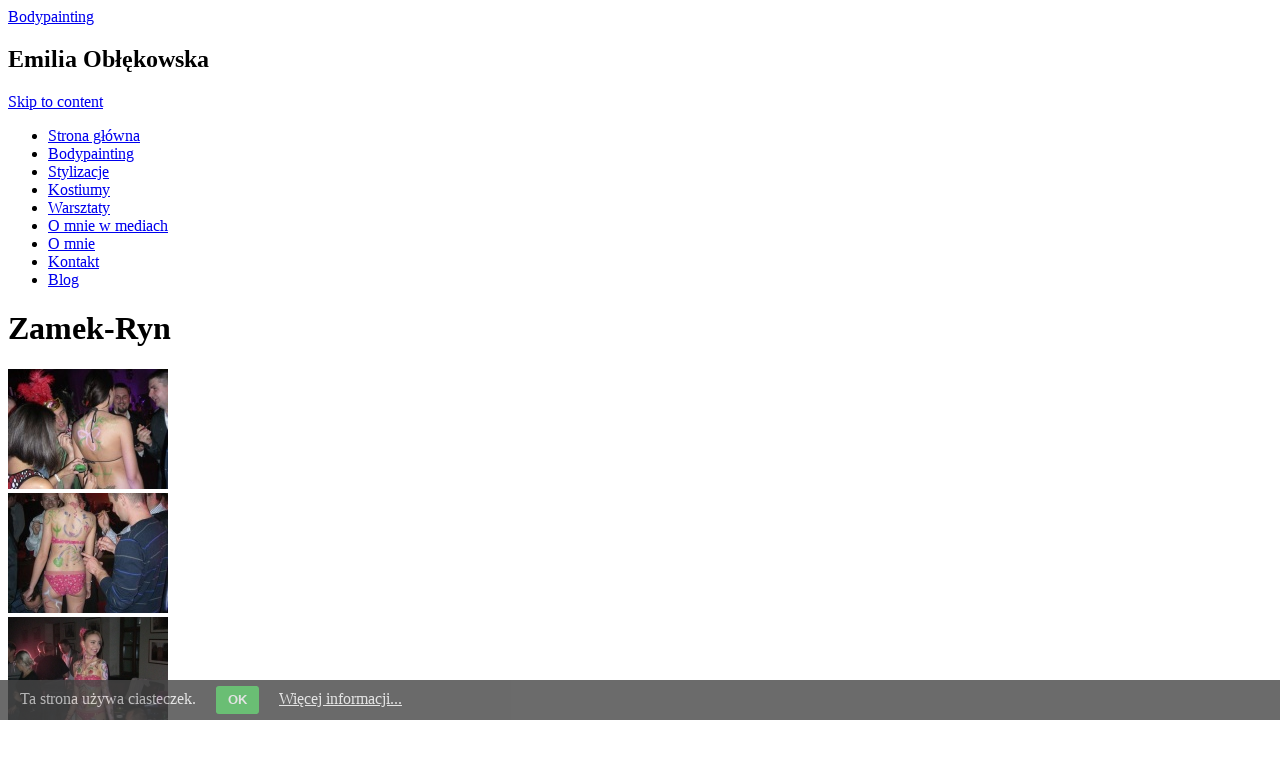

--- FILE ---
content_type: text/html;charset=UTF-8
request_url: http://body-painting.pl/warsztaty/zamek-ryn/
body_size: 3486
content:
<!DOCTYPE html>
<html lang="pl-PL">
<head>
<meta charset="UTF-8" />
<title>Warsztaty, Pokazy na żywo, farby do ciała, modelki i hostessy</title>
<link rel="profile" href="http://gmpg.org/xfn/11" />
<link rel="stylesheet" type="text/css" media="all" href="http://body-painting.pl/wp-content/themes/bodyslat/style.css" />
<link rel="pingback" href="http://body-painting.pl/xmlrpc.php" />
<link rel="alternate" type="application/rss+xml" title="Bodypainting &raquo; Kanał z wpisami" href="http://body-painting.pl/feed/" />
<link rel="alternate" type="application/rss+xml" title="Bodypainting &raquo; Kanał z komentarzami" href="http://body-painting.pl/comments/feed/" />
<link rel="alternate" type="application/rss+xml" title="Bodypainting &raquo; Zamek-Ryn Kanał z komentarzami" href="http://body-painting.pl/warsztaty/zamek-ryn/feed/" />
<link rel='stylesheet' id='NextGEN-css'  href='http://body-painting.pl/wp-content/themes/bodyslat/nggallery.css' type='text/css' media='screen' />
<link rel='stylesheet' id='shutter-css'  href='http://body-painting.pl/wp-content/plugins/nextgen-gallery/shutter/shutter-reloaded.css' type='text/css' media='screen' />
<script type='text/javascript'>
/* <![CDATA[ */
var shutterSettings = {"msgLoading":"P R O S Z \u0118   C Z E K A \u0106","msgClose":"Kliknij aby zamkn\u0105\u0107","imageCount":"1"};
/* ]]> */
</script>
<script type='text/javascript' src='http://body-painting.pl/wp-content/plugins/nextgen-gallery/shutter/shutter-reloaded.js'></script>
<script type='text/javascript' src='http://body-painting.pl/wp-includes/js/jquery/jquery.js'></script>
<script type='text/javascript' src='http://body-painting.pl/wp-content/plugins/nextgen-gallery/js/jquery.cycle.all.min.js'></script>
<script type='text/javascript' src='http://body-painting.pl/wp-content/plugins/nextgen-gallery/js/ngg.slideshow.min.js'></script>
<script type='text/javascript' src='http://body-painting.pl/wp-includes/js/comment-reply.min.js'></script>
<script type='text/javascript' src='http://body-painting.pl/wp-content/plugins/uk-cookie-consent/js/uk-cookie-consent-js.js'></script>
<link rel="EditURI" type="application/rsd+xml" title="RSD" href="http://body-painting.pl/xmlrpc.php?rsd" />
<link rel='prev' title='Warsztaty' href='http://body-painting.pl/warsztaty/' />
<link rel='next' title='Cookie Policy' href='http://body-painting.pl/cookie-policy/' />

<!-- All in One SEO Pack 1.6.13.8 by Michael Torbert of Semper Fi Web Design[68,99] -->
<meta name="description" content="Przykladowe atrakcje na eventy,imprezy firmowe, pokazy tańca, warsztaty, malowania ciała,ozdabianie,na ciele,malowanie" />
<meta name="keywords" content="profesjonalne modelki,hostessy,topless,farby do charakteryzacji,brokaty,pędzle,zabawa" />
<link rel="canonical" href="http://body-painting.pl/warsztaty/zamek-ryn/" />
<!-- /all in one seo pack -->
<!-- <meta name="NextGEN" version="1.9.2" /> -->

		<style type="text/css" media="screen">
			#catapult-cookie-bar {
				direction: ltr;
				color: #dddddd;
				min-height: 30px;
				position: fixed;
				-ms-filter: "progid:DXImageTransform.Microsoft.Alpha(Opacity=80)";
				filter: alpha(opacity=80);
				-moz-opacity: 0.8;
				-khtml-opacity: 0.8;
				opacity: 0.8;
				left: 0;
				bottom: 0;
				width: 100%;
				z-index: 99999;
				padding:6px 20px 4px;
				background-color: #464646;
				text-align:left;
			}
			#catapult-cookie-bar a {
				color: #dddddd;
			}
			button#catapultCookie {
				margin:0 20px;
				line-height:20px;
				background:#45AE52;
				border:none;
				color: #dddddd;
				padding:4px 12px;
				border-radius: 3px;
				cursor: pointer;
				font-size: 13px;
				font-weight: bold;
			}
		</style>	<script type="text/javascript">
		jQuery(document).ready(function(){
			if(catapultReadCookie("catAccCookies")){//If the cookie has been set
				jQuery("#catapult-cookie-bar").hide();
				jQuery("html").css("margin-top","0");
			}
		});
	</script>

<script type="text/javascript">

  var _gaq = _gaq || [];
  _gaq.push(['_setAccount', 'UA-45006638-1']);
  _gaq.push(['_setDomainName', 'body-painting.pl']);
  _gaq.push(['_trackPageview']);

  (function() {
    var ga = document.createElement('script'); ga.type = 'text/javascript'; ga.async = true;
    ga.src = ('https:' == document.location.protocol ? 'https://ssl' : 'http://www') + '.google-analytics.com/ga.js';
    var s = document.getElementsByTagName('script')[0]; s.parentNode.insertBefore(ga, s);
  })();

</script>
<meta name="geo.placename" content="Warszawa" />

<!-- Facebook Pixel Code -->
<script>
!function(f,b,e,v,n,t,s){if(f.fbq)return;n=f.fbq=function(){n.callMethod?
n.callMethod.apply(n,arguments):n.queue.push(arguments)};if(!f._fbq)f._fbq=n;
n.push=n;n.loaded=!0;n.version='2.0';n.queue=[];t=b.createElement(e);t.async=!0;
t.src=v;s=b.getElementsByTagName(e)[0];s.parentNode.insertBefore(t,s)}(window,
document,'script','https://connect.facebook.net/en_US/fbevents.js');
fbq('init', '332277973807215'); // Insert your pixel ID here.
fbq('track', 'PageView');
</script>
<noscript><img height="1" width="1" style="display:none"
src="https://www.facebook.com/tr?id=332277973807215&ev=PageView&noscript=1"
/></noscript>
<!-- DO NOT MODIFY -->
<!-- End Facebook Pixel Code -->
</head>

<body class="page page-id-142 page-child parent-pageid-103 page-template-default">
<div id="wrapper" class="hfeed">
	<div id="header">
		<div id="masthead">
			<div id="branding" role="banner">
								<div id="site-title">
					<span>
						<a href="http://body-painting.pl/" title="Bodypainting" rel="home">Bodypainting</a>
					</span>
				</div>
				<h2 id="site-description">Emilia Obłękowska</h2>
							</div><!-- #branding -->

			<div id="access" role="navigation">
			  				<div class="skip-link screen-reader-text"><a href="#content" title="Skip to content">Skip to content</a></div>
								<div class="menu-header"><ul id="menu-main-menu" class="menu"><li id="menu-item-27" class="menu-item menu-item-type-custom menu-item-object-custom menu-item-home menu-item-27"><a href="http://body-painting.pl">Strona główna</a></li>
<li id="menu-item-33" class="menu-item menu-item-type-post_type menu-item-object-page menu-item-33"><a href="http://body-painting.pl/bodypainting/">Bodypainting</a></li>
<li id="menu-item-28" class="menu-item menu-item-type-post_type menu-item-object-page menu-item-28"><a href="http://body-painting.pl/stylizacje/">Stylizacje</a></li>
<li id="menu-item-31" class="menu-item menu-item-type-post_type menu-item-object-page menu-item-31"><a href="http://body-painting.pl/kostiumy/">Kostiumy</a></li>
<li id="menu-item-105" class="menu-item menu-item-type-post_type menu-item-object-page current-page-ancestor menu-item-105"><a href="http://body-painting.pl/warsztaty/">Warsztaty</a></li>
<li id="menu-item-29" class="menu-item menu-item-type-post_type menu-item-object-page menu-item-29"><a href="http://body-painting.pl/o-mnie-w-mediach/">O mnie w mediach</a></li>
<li id="menu-item-30" class="menu-item menu-item-type-post_type menu-item-object-page menu-item-30"><a href="http://body-painting.pl/o-mnie/">O mnie</a></li>
<li id="menu-item-32" class="menu-item menu-item-type-post_type menu-item-object-page menu-item-32"><a href="http://body-painting.pl/kontakt/">Kontakt</a></li>
<li id="menu-item-34" class="menu-item menu-item-type-taxonomy menu-item-object-category menu-item-34"><a href="http://body-painting.pl/blog/">Blog</a></li>
</ul></div>			</div><!-- #access -->
		</div><!-- #masthead -->
	</div><!-- #header -->

	<div id="main">

		<div id="container" class="one-column">
			<div id="content" role="main">

			

				<div id="post-142" class="post-142 page type-page status-publish hentry">
											<h1 class="entry-title">Zamek-Ryn</h1>
					
					<div class="entry-content">
						
<div class="ngg-galleryoverview" id="ngg-gallery-20-142">


	
	<!-- Thumbnails -->
		
	<div id="ngg-image-187" class="ngg-gallery-thumbnail-box"  >
		<div class="ngg-gallery-thumbnail" >
			<a href="http://body-painting.pl/wp-content/gallery/zamek-ryn/copy_0_imgp8501-2.jpg" title="Warsztaty bodypaintingu-Zamek Ryn" class="shutterset_set_20" >
								<img title="imgp8501-2" alt="imgp8501-2" src="http://body-painting.pl/wp-content/gallery/zamek-ryn/thumbs/thumbs_copy_0_imgp8501-2.jpg" width="160" height="120" />
							</a>
		</div>
	</div>
	
		
 		
	<div id="ngg-image-188" class="ngg-gallery-thumbnail-box"  >
		<div class="ngg-gallery-thumbnail" >
			<a href="http://body-painting.pl/wp-content/gallery/zamek-ryn/copy_0_imgp8502-2.jpg" title="Warsztaty bodypaintingu-Zamek Ryn" class="shutterset_set_20" >
								<img title="imgp8502-2" alt="imgp8502-2" src="http://body-painting.pl/wp-content/gallery/zamek-ryn/thumbs/thumbs_copy_0_imgp8502-2.jpg" width="160" height="120" />
							</a>
		</div>
	</div>
	
		
 		
	<div id="ngg-image-189" class="ngg-gallery-thumbnail-box"  >
		<div class="ngg-gallery-thumbnail" >
			<a href="http://body-painting.pl/wp-content/gallery/zamek-ryn/copy_0_imgp8515-2.jpg" title="Warsztaty bodypaintingu-Zamek Ryn" class="shutterset_set_20" >
								<img title="imgp8515-2" alt="imgp8515-2" src="http://body-painting.pl/wp-content/gallery/zamek-ryn/thumbs/thumbs_copy_0_imgp8515-2.jpg" width="160" height="120" />
							</a>
		</div>
	</div>
	
		
 		
	<div id="ngg-image-190" class="ngg-gallery-thumbnail-box"  >
		<div class="ngg-gallery-thumbnail" >
			<a href="http://body-painting.pl/wp-content/gallery/zamek-ryn/copy_0_imgp8512.jpg" title="Warsztaty bodypaintingu-Zamek Ryn" class="shutterset_set_20" >
								<img title="imgp8512" alt="imgp8512" src="http://body-painting.pl/wp-content/gallery/zamek-ryn/thumbs/thumbs_copy_0_imgp8512.jpg" width="160" height="120" />
							</a>
		</div>
	</div>
	
		
 	 	
	<!-- Pagination -->
 	<div class='ngg-clear'></div>
 	
</div>


																	</div><!-- .entry-content -->
				</div><!-- #post-## -->


			</div><!-- #content -->
		</div><!-- #container -->
﻿	</div><!-- #main -->

	<div id="footer" role="contentinfo">
		<div id="colophon">



			<div id="site-info">
				<p>Copyright &copy; body-painting.pl</p>
			</div><!-- #site-info -->

			<div id="site-generator">
				Theme bodyslat 1.1 dla body-painting.pl<br />
				Wykonanie i pozycjonowanie: <a href="http://techformator.pl/o-mnie/" title="Specjalista SEO" target="_blank">specjalista seo Mariusz Kołacz</a>
			</div><!-- #site-generator -->

		</div><!-- #colophon -->
	</div><!-- #footer -->

</div><!-- #wrapper -->

<div id="catapult-cookie-bar">Ta strona używa ciasteczek.<button id="catapultCookie" tabindex=1 onclick="catapultAcceptCookies();">OK</button><a tabindex=1 href="http://body-painting.pl/polityka-cookies">Więcej informacji...</a></div>
<!-- Cached by DB Cache Reloaded Fix -->
</body>
</html><!-- hyper cache: 7c923fa2c0e50596c9a63f1594fbd9de 26-02-03 01:26:01 -->